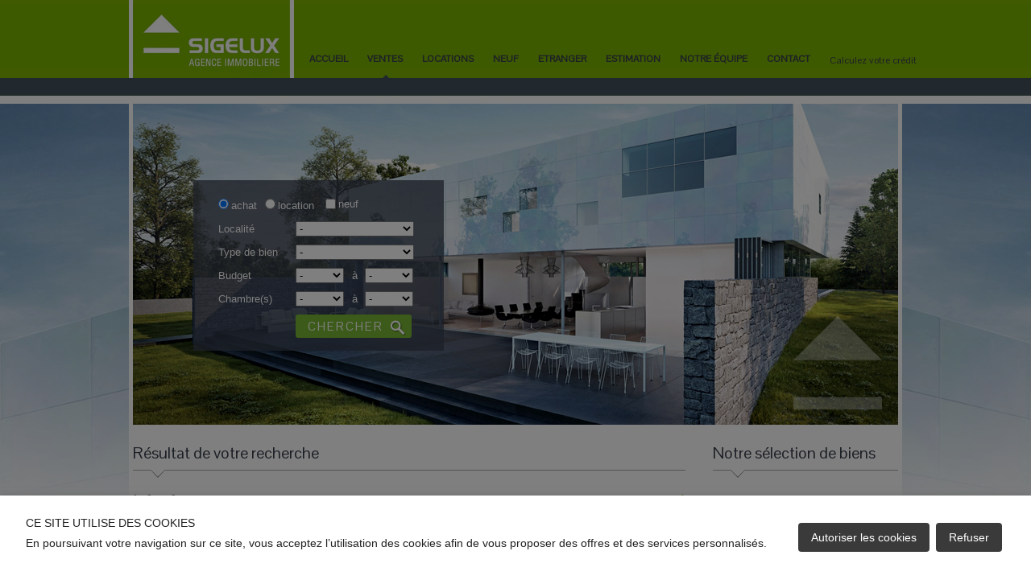

--- FILE ---
content_type: text/html; charset=UTF-8
request_url: https://www.sigelux.lu/vente/sort/sf/currentPage/2
body_size: 33037
content:
<!DOCTYPE html>
<!-- paulirish.com/2008/conditional-stylesheets-vs-css-hacks-answer-neither/ -->
<!--[if lt IE 7 ]> <html class="ie6" lang="fr"> <![endif]-->
<!--[if IE 7 ]>    <html class="ie7" lang="fr"> <![endif]-->
<!--[if IE 8 ]>    <html class="ie8" lang="fr"> <![endif]-->
<!--[if gte IE 9]> <html class="ie9" lang="fr"> <![endif]-->
<!--[if !(IE)]><!--> <html lang="fr"> <!--<![endif]-->
<head>
<meta name="viewport" content="width=device-width, initial-scale=1">
<meta name="description" content="Sigelux S.A. votre agence immobilière au Grand-Duché de Luxembourg." >
<meta name="keywords" content="Agence, immobilier, Luxembourg, Sigelux" >
<meta charset="UTF-8">
<meta http-equiv="X-UA-Compatible" content="IE=edge,chrome=1" >
<meta http-equiv="Content-type" content="text/html;charset=UTF-8" >
<meta name="author" content="atHome Group S.A" >
<title>- Agence Immobilière Sigelux S.A. -</title>
<link rel="stylesheet" href="/share/css/style.css" />
<link rel="stylesheet" href="https://api-agency.prd.athome.lu/fonts/athome/styles.css" />
  <link rel="stylesheet" href="/share/css/style-consent.css" />
<link rel="stylesheet" href="/style.css?x=2026-01-27" />
    <link rel="stylesheet" type="text/css" href="/share/css/gallery/ugallery.css" />
<link rel="icon" type="image/ico" href="/images/favicon.ico" /> 
<link rel="shortcut icon" type="images/x-icon" href="/images/favicon.ico"/>
<style type="text/css">
 @import url(https://fonts.googleapis.com/css?family=Exo:400,700);
 @import url(https://fonts.googleapis.com/css?family=Pontano+Sans);
  @import url(https://fonts.googleapis.com/css?family=EB+Garamond);
 @import url(https://fonts.googleapis.com/css?family=Ubuntu:400,700italic,700,500,500italic);
 @import url(https://fonts.googleapis.com/css?family=ABeeZee);
  @import url(https://fonts.googleapis.com/css?family=Comfortaa);
    @import url(https://fonts.googleapis.com/css?family=Lato);

  

</style>
<script type="text/javascript" src="/share/js/modernizr.js"></script></head>
<body class=" offer search by lu"  >
	<div id="generalWrapper" class="mainWrapper">
		<div id="headerWrapper" class="mainWrapper">
			<div class="container_24">
								<div id="header" class="grid_24 clearfix">
									</div>
		 	</div>
		 </div>
		 <div id="header2Wrapper" class="mainWrapper">
			<div class="container_24">
								<div id="header2" class="grid_24 clearfix">
					<div class="grid_24 alpha push_3 omega" >
<ul id="menu" class="menu clearfix">
<li id="tab_home" class="tab grid_ alpha" >
<a title="Accueil" target="" rel="" class="home" href="/">
<span class="left"></span><span>Accueil</span><span class="right"></span>
</a>
</li>
<li id="tab_vente" class="tab grid_ " >
<a title="Nos biens en vente" target="" rel="" class="" href="/vente">
<span class="left"></span><span>Ventes</span><span class="right"></span>
</a>
</li>
<li id="tab_location" class="tab grid_ " >
<a title="Nos biens en location" target="" rel="" class="" href="/locations">
<span class="left"></span><span>Locations</span><span class="right"></span>
</a>
</li>
<li id="tab_build" class="tab grid_ " >
<a title="Nos biens neufs" target="" rel="" class="" href="/neuf">
<span class="left"></span><span>Neuf</span><span class="right"></span>
</a>
</li>
<li id="tab_foreign" class="tab grid_ " >
<a title="Biens à l'étranger" target="" rel="" class="" href="/etranger">
<span class="left"></span><span>Etranger</span><span class="right"></span>
</a>
</li>
<li id="tab_estimation" class="tab grid_ " >
<a title="Estimation" target="" rel="" class="" href="/estimation">
<span class="left"></span><span>Estimation</span><span class="right"></span>
</a>
</li>
<li id="tab_equipe" class="tab grid_ " >
<a title="Notre équipe" target="" rel="" class="" href="/notre-equipe">
<span class="left"></span><span>Notre équipe</span><span class="right"></span>
</a>
</li>
<li id="tab_contact" class="tab grid_ omega" >
<a title="Contactez-nous" target="" rel="" class="" href="/contactez-nous">
<span class="left"></span><span>Contact</span><span class="right"></span>
</a>
</li>
<li id="tab_credit" class="tab grid_0 " >
<a title="Calculez votre crédit" target="" rel="" class="" href="/calcul-de-credit">
<span class="left"></span><span>Calculez votre crédit</span><span class="right"></span>
</a>
</li>
</ul>

</div><div class="grid_10 omega" >
<div id="form_header" class="form_search clearfix form_search_narrow">
<form id="frm_search" enctype="application/x-www-form-urlencoded" action="/offer/query" method="post"><dl class="zend_form">
<dt id="formelement-label">&#160;</dt><dd id="formelement-element"><fieldset id="fieldset-formelement"><dl>
<dt id="transaction-label"><label class="optional">Transaction</label></dt>
<dd id="transaction-element">
<label><input type="radio" name="transaction" id="transaction-by" value="by" checked="checked" data-mini="false" checkedValue="by">achat</label><label><input type="radio" name="transaction" id="transaction-rt" value="rt" data-mini="false" checkedValue="by">location</label></dd>
<dd id="build-element">
<input type="hidden" name="build" value=""><input type="checkbox" name="build" id="build" value="1" class=""></dd>
<dt id="build-label"><label for="build" class="optional">neuf</label></dt></dl></fieldset></dd>
<dt id="city-label"><label for="city" class="optional">Localité</label></dt>
<dd id="city-element">
<select name="city" id="city">
    <option value="">-</option>
    <optgroup id="city-optgroup-Luxembourg" label="Luxembourg">
    <option value="Luxembourg-Eich"> - Eich</option>
    <option value="Luxembourg-Gare"> - Gare</option>
    <option value="bridel">Bridel</option>
    <option value="canach">Canach</option>
    <option value="erpeldange-sur-sûre">Erpeldange-sur-sûre</option>
    <option value="esch-sur-alzette">Esch-sur-alzette</option>
    <option value="luxembourg">Luxembourg</option>
    <option value="schifflange">Schifflange</option>
    </optgroup>
</select></dd>
<dt id="property_type-label"><label for="property_type" class="optional">Type de bien</label></dt>
<dd id="property_type-element">
<select name="property_type" id="property_type">
    <option value="">-</option>
    <option value="45">Terrain constructible</option>
    <option value="47">Garage ouvert</option>
    <option value="f">Appartement</option>
    <option value="e">Bureau</option>
    <option value="o">Garage - parking</option>
    <option value="g">Terrain</option>
</select></dd>
<dt id="min_price-label"><label for="min_price" class="optional">Budget</label></dt>
<dd id="min_price-element">
<select name="min_price" id="min_price">
    <option value="">-</option>
    <option value="100000">100 000</option>
    <option value="150000">150 000</option>
    <option value="200000">200 000</option>
    <option value="250000">250 000</option>
    <option value="300000">300 000</option>
    <option value="350000">350 000</option>
    <option value="400000">400 000</option>
    <option value="450000">450 000</option>
    <option value="500000">500 000</option>
    <option value="550000">550 000</option>
    <option value="600000">600 000</option>
    <option value="650000">650 000</option>
    <option value="700000">700 000</option>
    <option value="800000">800 000</option>
    <option value="900000">900 000</option>
    <option value="1000000">1 000 000</option>
    <option value="1500000">1 500 000</option>
    <option value="2000000">2 000 000</option>
    <option value="3000000">3 000 000</option>
    <option value="4000000">4 000 000</option>
    <option value="5000000">5 000 000</option>
</select></dd>
<dt id="max_price-label"><label for="max_price" class="optional">à</label></dt>
<dd id="max_price-element">
<select name="max_price" id="max_price">
    <option value="">-</option>
    <option value="100000">100 000</option>
    <option value="150000">150 000</option>
    <option value="200000">200 000</option>
    <option value="250000">250 000</option>
    <option value="300000">300 000</option>
    <option value="350000">350 000</option>
    <option value="400000">400 000</option>
    <option value="450000">450 000</option>
    <option value="500000">500 000</option>
    <option value="550000">550 000</option>
    <option value="600000">600 000</option>
    <option value="650000">650 000</option>
    <option value="700000">700 000</option>
    <option value="800000">800 000</option>
    <option value="900000">900 000</option>
    <option value="1000000">1 000 000</option>
    <option value="1500000">1 500 000</option>
    <option value="2000000">2 000 000</option>
    <option value="3000000">3 000 000</option>
    <option value="4000000">4 000 000</option>
    <option value="5000000">5 000 000</option>
</select></dd>
<dt id="min_bedroom-label"><label for="min_bedroom" class="optional">Chambre(s)</label></dt>
<dd id="min_bedroom-element">
<select name="min_bedroom" id="min_bedroom">
    <option value="">-</option>
    <option value="1">1</option>
    <option value="2">2</option>
    <option value="3">3</option>
    <option value="4">4</option>
    <option value="5">5</option>
    <option value="6">6</option>
</select></dd>
<dt id="max_bedroom-label"><label for="max_bedroom" class="optional">à</label></dt>
<dd id="max_bedroom-element">
<select name="max_bedroom" id="max_bedroom">
    <option value="">-</option>
    <option value="1">1</option>
    <option value="2">2</option>
    <option value="3">3</option>
    <option value="4">4</option>
    <option value="5">5</option>
    <option value="6">6</option>
</select></dd>
<dt id="min_surface-label"><label for="min_surface" class="optional">Surface (m²)</label></dt>
<dd id="min_surface-element">
<select name="min_surface" id="min_surface">
    <option value="">-</option>
    <option value="15">15</option>
    <option value="25">25</option>
    <option value="50">50</option>
    <option value="100">100</option>
    <option value="150">150</option>
    <option value="250">250</option>
</select></dd>
<dt id="max_surface-label"><label for="max_surface" class="optional">à</label></dt>
<dd id="max_surface-element">
<select name="max_surface" id="max_surface">
    <option value="">-</option>
    <option value="15">15</option>
    <option value="25">25</option>
    <option value="50">50</option>
    <option value="100">100</option>
    <option value="150">150</option>
    <option value="250">250</option>
</select></dd>
<dt id="submit-label">&#160;</dt><dd id="submit-element">
<input type="submit" name="submit" id="submit" value="Chercher"></dd></dl></form></div>

</div><div class="grid_16 alpha" >
<div id="img-header" class="illustration " >
		<img  src="/images/img.png" width="100%" />
</div>

</div>				</div>
		 	</div>
		 </div>
		 <div id="centerWrapper" class="mainWrapper">
	 		<div class="container_24">
				<div id="center" class="grid_24 clearfix">
					<div class="grid_18 alpha" >
<div class="properties_result_content clearfix">
    <h2 class="title">Résultat de votre recherche</h2>
	<div class="navigation_bar clearfix">
		<div class="resume clearfix">
			1 - 0 sur 9 annonces		</div>
		<ul class="pagination clearfix" ><li><span class="current_page gradient">1</span></li></ul>		<ul class="filters clearfix">
			<li><a class="current_filter asc" href="/vente/sort/sf/order/desc/currentPage/2">Surface</a></li><li>|</li><li><a href="/vente/sort/id/currentPage/2">Date</a></li><li>|</li><li><a href="/vente/sort/br/currentPage/2">Chambre</a></li><li>|</li><li><a href="/vente/sort/p/currentPage/2">Prix</a></li><li>|</li><li><a href="/vente/sort/ct/currentPage/2">Localité</a></li><li>|</li><li><a href="/vente/sort/ig/currentPage/2">Type</a></li>		</ul>
	</div>
	<div class="clearfix">
			<div class="no_result">Actuellement, aucune annonce ne correspond à vos critères de recherche.</div>
				</div>
	<div class="navigation_bar clearfix">
		<div class="resume">
			1 - 0 sur 9 annonces		</div>
		<ul class="listing_views"><li class="selected"><span class="list"></span></li></ul><ul class="pagination clearfix" ><li><span class="current_page gradient">1</span></li></ul>	</div>
</div>
</div><div class="grid_6 omega" >
<div id="grid1" class="property_array clearfix ">
<h2>Notre sélection de biens</h2>
<div class="grid_6  alpha omega" >
<div id="grid1_0" class="html  " >
&nbsp
</div>
</div><div class="grid_6  alpha omega" >
<div id="grid1_1" class="html  " >
&nbsp
</div>
</div><div class="grid_6  alpha omega" >
<div id="grid1_2" class="html  " >
&nbsp
</div>
</div><div class="grid_6  alpha omega" >
<div id="grid1_3" class="html  " >
&nbsp
</div>
</div></div>

</div><div class="grid_6 omega" >
<div id="text_phone" class="html  " >
﻿<h2>Contactez-nous</h2>
<p>+352 621 265 450<br />467131</p>
</div>
</div>				</div>
				<!-- end .grid_24 center -->
			</div>
		</div>
		<div id="footerWrapper" class="mainWrapper">
			<div class="container_24">
				<div id="footer" class="grid_24 clearfix">
			  		<div class="grid_24 alpha omega" >
<div id="text_gdpr" class="html  clearfix" >
<label for="modal-gdpr-trigger" class="btn-modal-gdpr-trigger">
    <span class="tooltip-toggle" aria-label="Politique de confidentialité" tabindex="0">
        <img src="/share/img/icons/icon-gdpr.png"/>
    </span>
</label>

<div class="modal-gdpr">
    <input id="modal-gdpr-trigger" class="checkbox" type="checkbox"/>
    <div class="modal-gdpr-overlay">
        <label for="modal-gdpr-trigger" class="o-close"></label>
        <div class="modal-gdpr-wrap">
            <label for="modal-gdpr-trigger" class="close"><img src="/share/img/icons/close-modal-trigger.png"/></label>
            <h2>Politique de confidentialité</h2>
            <p>La présente politique de confidentialité définit et vous informe de la manière dont Sigelux S.A. utilise et protège les informations que vous nous transmettez, le cas échéant, lorsque vous utilisez le présent site accessible à partir de l'URL suivante : undefined (ci-après le « Site »).
    En utilisant notre site, vous acceptez notre Politique de confidentialité et les Conditions d'utilisation énoncées ci-dessous.
    La Politique de confidentialité se rapporte à la collecte et à l'utilisation des renseignements personnels que vous nous fournissez par l'utilisation de notre site web.
    Nous nous réservons le droit, à notre discrétion, de modifier ou de retirer des parties de cette Politique de Confidentialité à tout moment.
    Cette Politique de Confidentialité s'ajoute à toutes les autres modalités et conditions applicables à notre site.
    L'utilisation de sites tiers (qui peuvent être liés à notre site web) s'effectue sous votre responsabilité. Nous vous invitons dans ce cas à consulter la politique de confidentialité et de vie privée de ces sites tiers.
    Vos données personnelles 
    Vous nous communiquez un certain nombre de données personnelles relatives à votre identité (nom, prénom) ainsi que vos informations de contact (adresse e-mail et numéro de téléphone). Il en va de même lorsque vous soumettez des demandes ou communiquez avec nous.
    
    Les données personnelles que nous sommes ainsi susceptibles de collecter et traiter sont les suivantes :
    -	Votre nom, votre prénom, votre adresse e-mail, votre numéro de téléphone, votre adresse postale
    -	Vos identifiants électroniques, tels que votre adresse IP
    -	Vos préférences en termes de recherches immobilières
    Responsabilité du traitement de vos données personnelles
    
    Sigelux S.A. (ci-après 'nous', 'nos'), vous informe que, pour les finalités énoncées ci-dessous et afin de pouvoir assurer ses services, ainsi que transmettre des informations et demandes de contact relatives à des annonces immobilières spécifiques à travers son site (ci-après dénommé conjointement 'services') et pour l'exploitation dudit site web, effectue le traitement des données à caractère personnel, fournies par vos soins ou autrement acquises pendant l'exécution des services et / ou pendant votre navigation sur ce site web, en qualité de responsable de ce traitement.
    Durée de la conservation des données
    Vos données personnelles seront conservées par nos soins pendant une durée de 36 mois à compter de la fin de la dernière relation commerciale avec notre agence. Ou pour la durée légale énoncée dans un éventuel contrat ayant pu être établi avec vous.
    Modalités du traitement de vos données personnelles.
    Le traitement de ces données s'effectue dans le cadre de procédures et mesures appropriées afin de protéger la sécurité en termes d'intégrité, de confidentialité et d'accessibilité des données de l'utilisateur, conformément à la législation applicable. Ce traitement de données a pour objectif leur utilisation, y compris leur collecte, enregistrement, organisation, conservation mise à jour, sélection, extraction, comparaison, interconnexion, blocage, communication, suppression, combinaison de deux ou plusieurs activités ci-dessus, et a également pour but de réaliser du profilage sur la base des préférences exprimées au cours de la navigation sur le site, dans les limites nécessaires à la poursuite des finalités pour lesquelles les données ont été collectées.
    Finalités du traitement.
    Le traitement de vos données à caractère personnel est réalisé dans le cadre de finalités définies préalablement à son application par nos soins, à savoir :
    1.	Le traitement est nécessaire aux fins de vous fournir les informations ou les services que vous avez demandé (notamment : une demande d'information au sujet d'une annonce immobilière, une demande de contact afin d'établir un lien commercial), mais également de recueillir des informations nous permettant d'améliorer notre site, nos produits et services (notamment par le biais de cookies). La nature des services prestés exige une communication à notre société et le traitement automatisé des données et informations concernant l'emplacement, la typologie et les caractéristiques des propriétés recherchées. Ces données et informations, ainsi que leur traitement, sont indispensables afin de satisfaire et répondre à vos demandes.
    2.	Remplir toute obligation connexe en vertu des règlements applicables.
    3.	Si nécessaire, exercer et/ou défendre un droit auprès de l'autorité compétente.
    
    Base légale du traitement
    
    La base légale du traitement de vos données personnelles visé au point 1 des finalités ci-dessus est la nécessité pour notre société d'assurer l'exécution du contrat auquel vous êtes partie dans le cadre de la demande de service.
    Le traitement de vos données personnelles visé au point 2 des finalités ci-dessus est fondé sur la nécessité de remplir toute obligation en vertu de la loi applicable liée à la prestation des services. 
    Le traitement de vos données personnelles visé au point 3 des finalités ci-dessus est fondé sur l'intérêt légitime de notre société, l'exercice et/ou la défense, le cas échéant, de vos droits auprès des autorités compétentes.
    Nature de la divulgation des données et conséquences de la non-divulgation
    La divulgation de vos données personnelles et, comme indiqué, de votre profilage constitue une condition nécessaire pour le traitement effectué aux finalités ci-dessus.
    Par conséquent, en cas de non-divulgation de vos données personnelles et/ou de votre opposition à celle-ci, notre société ne sera pas en mesure d'assurer les services, ni remplir toute obligation associée en vertu de la loi applicable.
    Sujets auxquels vos données peuvent être communiquées ou pouvant en prendre connaissance
    Le traitement de vos données sera effectué par des personnes désignées par notre société et qui occupent des fonctions liées à ce traitement telles que les employés du service clients, les agents immobiliers ou le personnel en charge de la maintenance des systèmes informatiques.
    Pour toutes les finalités ci-dessus, les données peuvent être communiquées au Luxembourg ou à l'étranger, à des tiers tels que des consultants fiscaux et juridiques de notre société en relation avec ses obligations, aux entreprises et aux consultants techniques chargés de la gestion et de la maintenance de nos systèmes d'information, logiciels et bases de données, aux sociétés de services financiers, d'administration, d'archivage, d'audit et de certification budgétaire, en tout cas en étroite relation et dans les limites de l'accomplissement de leurs tâches respectives et de leurs activités.
    
    Sécurité
    Nous mettons tout moyen en oeuvre pour assurer la sécurité, l'intégrité et la confidentialité des données et informations personnelles transmises sur/via notre site et éviter leur accessibilité à des tiers non autorisés. Pour ce faire, nous passons notamment en revue et nous mettons à jour nos mesures de sécurité en fonction des technologies actuelles. Malheureusement, aucune donnée transmise sur Internet ne peut être garantie comme totalement sécurisée.
    En outre, nos employés et les entrepreneurs qui fournissent des services liés à nos systèmes d'information sont tenus de respecter la confidentialité des renseignements personnels détenus par nos soins. Cependant, nous ne pouvons être tenus responsables des événements résultant de l'accès non autorisé à vos informations personnelles.
    Cookies
    Les cookies sont de petits fichiers de données qui peuvent être envoyés depuis un site web vers le terminal de l'utilisateur (généralement vers le navigateur), où ils sont stockés avant d'être retransmis sur le site lors de la prochaine visite. Un cookie ne peut récupérer aucune autre donnée du disque dur de votre terminal, ni transmettre de virus informatiques ou acquérir des adresses e-mail. Les cookies peuvent être utilisés à la fois par le propriétaire du site et des tiers et peuvent être facilement désactivés par vos soins.
    Sigelux S.A., afin de fournir ses services, a besoin d'utiliser des cookies, y compris des cookies tiers, à travers notre site. Si vous décidez de désactiver l'utilisation de cookies, nous vous avertissons que, pour des raisons purement techniques, nous pourrions être incapable de fournir certains services ou de les assurer de la manière dont vous l'attendiez.
    Pour plus d'informations sur les cookies utilisés par notre site web et la procédure pour les activer / désactiver, même individuellement, nous vous invitons à lire les informations ci-dessous.
    Cookies utilisés sur ce site :
    Cookies nécessaires
    JSESSIONID	Utilisé dans le cadre d'application web J2EE et utilisé pour le suivi des sessions. 
    AWSELB 	Token utilisé pour identifier votre session persistante sur le load balancing d'Elastic Search 
    PHPSESSID	Token utilisé pour identifier votre session unique sur le site, ainsi que pour maintenir l'intégrité de vitre session lors des transactions. 
    
    Comment contrôler ou supprimer les cookies :
    La plupart des navigateurs internet sont initialement configurés pour accepter automatiquement les cookies. Vous pouvez modifier les paramètres pour bloquer les cookies ou pour vous alerter lorsque des cookies ont  été envoyés sur votre équipement. Il y a plusieurs façons de gérer les cookies. Merci de vous référer aux instructions de votre navigateur ou de l'écran d'aide pour en savoir plus sur la façon d'ajuster ou de modifier les paramètres de votre navigateur.
    
    Vous pouvez également paramétrer vos cookies directement dans les réglages de votre ordinateur :
    -	Google Chrome : https://support.google.com/chrome/answer/95647?hl=fr
    -	Internet Explorer : http://windows.microsoft.com/fr-fr/internet-explorer/delete-manage-cookies#ie=ie-11
    -	Mozilla Firefox : http://support.mozilla.org/fr/kb/activer-desactiver-cookies
    -	Safari : http://www.apple.com/fr/privacy/use-of-cookies
    Si vous désactivez les cookies que nous utilisons, cela peut avoir des incidences lors de votre expérience sur le site. Si vous utilisez différents équipements pour accéder à notre site, vous devrez vous assurer que chaque navigateur de chaque équipement est réglé selon vos préférences en matière de cookies.
    Vos droits et contacts
    En tant qu'intéressé par le traitement de vos données personnelles, traitées par le biais de ce site web par Sigelux S.A., vous êtes en mesure d'exercer, à tout moment, les droits suivants :
    
    1.	Le droit d'obtenir la confirmation de l'existence ou non de données personnelles vous concernant et, dans ce cas, d'en obtenir l'accès et leur copie. Sauf disposition contraire à la loi applicable, Sigelux S.A. peut vous refuser la possibilité d'obtenir une telle copie au cas où cela pourrait affecter les droits et libertés d'autrui ;
    2.	Le droit d'obtenir des informations concernant :
    a.	L'origine de vos données personnelles ;
    b.	Le but et les modalités du traitement de vos données personnelles ;
    c.	La logique appliquée dans le cas d'un traitement effectué à l'aide d'instruments électroniques ;
    d.	Les détails d'identification du propriétaire et, s'il est nommé, des gérants et du représentant de la protection de la vie privée ;
    e.	Les personnes ou catégories de personnes auxquelles des données à caractère personnel peuvent être communiquées ;
    3.	Le droit d'obtenir :
    a.	La mise à jour, la rectification, l'intégration de vos données personnelles ;
    b.	La suppression, l'anonymisation ou le blocage des données traitées en violation de la loi, y compris celles qui ne sont pas nécessaires à la préservation par rapport aux finalités pour lesquelles les données ont été collectées ou traitées ultérieurement, dans les cas envisagés par la loi applicable ;
    c.	La limitation du traitement de vos données personnelles dans les cas prévus par la loi ;
    4.	Le droit de s'opposer, en tout ou en partie :
    a.	Pour des raisons légitimes de traitement de données personnelles vous concernant, bien qu'elles soient pertinentes pour l'objet de la collecte ;
    b.	Au traitement des données à caractère personnel qui vous concernent aux fins de l'envoi de matériel publicitaire ou de ventes directes ou pour l'accomplissement d'études de marché ou de communication commerciale ;
    5.	Le droit de :
    a.	Révoquer votre consentement à tout moment, s'il constitue la base juridique du traitement, sans préjudice de la légalité du traitement fondé sur le consentement avant révocation ;
    b.	Proposer une plainte à l'autorité de surveillance ;
    c.	Dans les cas prévus par la loi applicable, recevoir vos données dans un format structuré, d'usage courant et lisible par des dispositifs automatisés ;
    6.	Le droit d'obtenir l'attestation que chacun des destinataires à qui les données personnelles ont été transmises a été notifié de toutes corrections, annulations ou limitations du traitement, à l'exception du cas où cet accomplissement est révélé ou implique un recours à des moyens manifestement disproportionnés par rapport au droit protégé. Dans tous les cas, à votre demande expresse, vous serez également en mesure d'obtenir les détails de ces destinataires.
    
    Pour toute demande de contact ou pour l'exercice de vos droits, exclusivement relatifs à la protection des données, vous pouvez contacter nos services par email : info@sigelux.lu</p>
        </div>
    </div>
</div>
</div>
</div><div class="grid_24 alpha omega" >
<div id="text_footer" class="html  clearfix" >
<div class="white clearfix">
	<div class="left">
		<h3>Horaires d'ouverture de l'agence :</h3>
		Rendez-vous sur demande.<br />
		<br />
	</div>

	<div class="links">
		<a href="/">Accueil</a>&nbsp;&nbsp;|&nbsp;&nbsp;
		<a href="/ventes">Ventes</a>&nbsp;&nbsp;|&nbsp;&nbsp;
		<a href="/locations">Locations</a>&nbsp;&nbsp;|&nbsp;&nbsp;
		<a href="/neuf">Neuf</a>&nbsp;&nbsp;|&nbsp;&nbsp;
		<a href="/etranger">Etranger</a>&nbsp;&nbsp;|&nbsp;&nbsp;
		<a href="/estimation">Estimation</a>&nbsp;&nbsp;|&nbsp;&nbsp;
		<a href="/contactez-nous">Contact</a>&nbsp;&nbsp;|&nbsp;&nbsp;
		<a href="/calcul-de-credit">Calculez votre crédit</a><br />
		<a href="https://i1.static.athome.eu/honorary/7/honoraire.pdf?v=2/" target="_blank">Barème d'honoraire</a>
	</div>
</div>	

<div class="right copyright">
	&copy; Sigelux S.A. | Tous droits réservés | atHome.lu - N°1 de l'immobilier au Luxembourg<br><br>
</div>
</div>
</div>				</div>
		  	</div>
			<!-- end .grid_24 footer -->
		</div>

        <div id="cookie-consent-overlay" class="cookie-consent-overlay"></div>
        <div id="consentWrapper" class="mainWrapper cookie-consent-banner">
            <div class="cookie-consent-banner__inner">
                <div class="cookie-consent-banner__wrapper">
                    <p class="cookie-consent-banner__header">CE SITE UTILISE DES COOKIES</p>
                    <p class="cookie-consent-banner__description">En poursuivant votre navigation sur ce site, vous acceptez l’utilisation des cookies afin de vous proposer des offres et des services personnalisés.</p>
                </div>

                <div class="cookie-consent-banner__actions">
                    <a href="#" id="cookie-consent-approve" class="cookie-consent-banner__cta">
                        Autoriser les cookies
                    </a>
                    <a href="#" id="cookie-consent-deny" class="cookie-consent-banner__cta cookie-consent-banner__cta--secondary">
                        Refuser
                    </a>
                </div>
            </div>
        </div>
	</div>

<script type="text/javascript" src="https://ajax.googleapis.com/ajax/libs/jquery/1.7/jquery.min.js"></script>
<script type="text/javascript" src="https://ajax.googleapis.com/ajax/libs/jqueryui/1.8.16/jquery-ui.min.js"></script>
<script type="text/javascript" src="/share/js/form-updater.js"></script>
<script type="text/javascript" src="/share/js/reference-search.js"></script>

<script type="text/javascript">
//<!--
$(document).ready(function() {
    location_rent = [['', '-'], ['Luxembourg', [['Luxembourg-Centre-ville', ' - Centre-ville'], ['Luxembourg-Gare', ' - Gare'], ['Luxembourg-Hollerich', ' - Hollerich'], ['Luxembourg-Limpertsberg', ' - Limpertsberg'], ['bridel', 'Bridel'], ['contern', 'Contern'], ['leudelange', 'Leudelange'], ['luxembourg', 'Luxembourg'], ['roeser', 'Roeser'], ['steinsel', 'Steinsel']]]]
location_buy = [['', '-'], ['Luxembourg', [['Luxembourg-Eich', ' - Eich'], ['Luxembourg-Gare', ' - Gare'], ['bridel', 'Bridel'], ['canach', 'Canach'], ['erpeldange-sur-sûre', 'Erpeldange-sur-sûre'], ['esch-sur-alzette', 'Esch-sur-alzette'], ['luxembourg', 'Luxembourg'], ['schifflange', 'Schifflange']]]]
immotype_rent = [['', '-'], [13, 'Maison mitoyenne'], [48, 'Garage fermé'], ['f', 'Appartement'], ['e', 'Bureau'], ['o', 'Garage - parking'], ['h', 'Maison']]
immotype_buy = [['', '-'], [45, 'Terrain constructible'], [47, 'Garage ouvert'], ['f', 'Appartement'], ['e', 'Bureau'], ['o', 'Garage - parking'], ['g', 'Terrain']]
price_rent_min = [['', '-'], [0, 400], [1, 600], [2, 800], [3, 1000], [4, 1300], [5, 1600], [6, 2000], [7, 5000], [8, 10000]]
price_rent_max = [['', '-'], [0, 400], [1, 600], [2, 800], [3, 1000], [4, 1300], [5, 1600], [6, 2000], [7, 5000], [8, 10000]]
price_buy_min = [['', '-'], [0, 100000], [1, 150000], [2, 200000], [3, 250000], [4, 300000], [5, 350000], [6, 400000], [7, 450000], [8, 500000], [9, 550000], [10, 600000], [11, 650000], [12, 700000], [13, 800000], [14, 900000], [15, 1000000], [16, 1500000], [17, 2000000], [18, 3000000], [19, 4000000], [20, 5000000]]
price_buy_max = [['', '-'], [0, 100000], [1, 150000], [2, 200000], [3, 250000], [4, 300000], [5, 350000], [6, 400000], [7, 450000], [8, 500000], [9, 550000], [10, 600000], [11, 650000], [12, 700000], [13, 800000], [14, 900000], [15, 1000000], [16, 1500000], [17, 2000000], [18, 3000000], [19, 4000000], [20, 5000000]]
group_buy = []
group_rent = []
group_new = []

    $('#transaction-by').attr('onclick','updateSelectElement([\'city\',\'property_group\',\'property_type\',\'min_price\',\'max_price\'],[location_buy,group_buy,immotype_buy,price_buy_min,price_buy_max])');
    $('#transaction-rt').attr('onclick','updateSelectElement([\'city\',\'property_group\',\'property_type\',\'min_price\',\'max_price\'],[location_rent,group_rent,immotype_rent,price_rent_min,price_rent_max])');
    $('#build').attr('isChecked', 'updateSelectElement([\'property_group\'], [group_new])')
});
//-->

</script><script type="text/javascript" src="/share/js/script.js"></script>
<script type="text/javascript" src="/share/js/consent.js"></script><!-- Scripts from config.xml -->

</body>
</html>


--- FILE ---
content_type: text/css
request_url: https://www.sigelux.lu/style.css?x=2026-01-27
body_size: 20019
content:
/* The Magnificent Clearfix: Updated to prevent margin-collapsing on child elements.
   j.mp/bestclearfix */
.clearfix:before, .clearfix:after { content: "\0020"; display: block; height: 0; overflow: hidden; }
.clearfix:after { clear: both; }
/* Fix clearfix: blueprintcss.lighthouseapp.com/projects/15318/tickets/5-extra-margin-padding-bottom-of-page */
.clearfix { zoom: 1; }

body {
  	background:url(/images/bg-body-top.png),url(/images/bg-body-top2.png);
  	background-position: top center, top left;
  	background-repeat: no-repeat, repeat-x;
	background-color:#FFFFFF;
  	color: #222;
  	font-size: 12px;
  	height: auto;
  	padding:0px !important;
	margin:0px !important;
}

body #generalWrapper{
	background: url(/images/bg-body-bottom.png) bottom left repeat-x;
}

body.index.index #generalWrapper{
	background: url(/images/bg-body-bottom-home.png) bottom left repeat-x;
}

a {
  color: #222;
  text-decoration: none;
}

a:hover {
  text-decoration: underline;
}

h1 {

}
body.index h2 {
	border-bottom: none;
	margin: 26px 0 0 0;
}

body.index h2:before {
	background: none;
}

h2 {
	font-family: 'Pontano Sans', sans-serif;
	font-weight: 400;
	font-size:20px;
	color: #39404D;
	border-bottom:1px solid #aaaaaa;
	margin: 20px 0 26px 0;
	padding-bottom:6px;
	position:relative;
}

h2:before {
    content:'';
    width:18px;
    height:10px;
    background:url(/images/arrow_down_subtitle.gif);
    bottom:-10px;
    left:22px;
    position:absolute;
}


p {
 
  overflow: hidden;
  padding: 0;
}


#generalWrapper{
	width:100%;
	margin: 0px auto;
}

#header2 {
    background: #000000 url("/images/img01b.jpg") repeat scroll right top;
    height: 399px;
    margin-top: 129px;
}

#formelement-label {
	display: none;
}


/* EQUIPE */

.mt40 {
    margin-top: 40px;
}
.mt20 {
    margin-top: 0px;
}
.mt30 {
    margin-top: 30px !important;
}
.col-100 {
    clear: both;
    float: left;
    margin: -1px;
    padding: 0 15px;
    width: 100%;
}
.col-16 {
    float: left;
    min-height: 250px;
    padding: 5px 9px 12px 32px;
    width: 196px;
}
.col-50 {
    float: left;
    margin: 0px;
    padding: 15px;
    width: 46%;
}
.col-25 {
    float: left;
    margin: -1px;
    padding: 15px;
    width: 25%;
}
.col-20 {
    float: left;
    margin: -1px;
    padding: 15px;
    width: 20%;
}

body.equipe #text_equipe h2 {
    margin-bottom: 5px;
    margin-top: 0;
}

body.equipe #text_equipe h3 {
    font-size: 16px;
    text-align: center;
    color: #43525B;
}
body.equipe #text_equipe h4 {
    color: #43525b;
    font-size: 12px;
    font-weight: normal;
    line-height: 16px;
    margin-top: 23px;
    text-align: left;
}

body.equipe #text_equipe img {
	width: 100%;	
}

body.equipe #text_equipe h2.h2-equipe {
	margin-bottom: 30px;
}

/******************************************/
/************** Widget MENU ***************/
/******************************************/

.menu{
     margin: 0 0 20px 87px;
     position: absolute;
     top: -59px;
}
.menu li{
	padding:0px;
	margin:0px;
	float:left;
	list-style:none;
}

.menu a {
    box-sizing: border-box;
    color: #39404d;
    display: block;
    height: 50px;
    margin-top: -13px;
    padding: 7px 12px 0;
    position: relative;
    text-decoration: none;
}

.menu a span {
   display: block;
    font-family: 'Pontano Sans',sans-serif;
    font-size: 12px;
    font-weight: lighter;
    margin: 0;
    padding-bottom: 16px;
    text-align: center;
    text-transform: uppercase;
    font-weight: bold;
}

.menu li#tab_credit{
	float:right;
	margin-right:10px;
}

.menu li#tab_credit a {
    border: medium none;
    padding-top: 10px;
}

.menu li#tab_credit span{
  color: #39404d;
  font-size: 12px;
  line-height: 16px;
  padding: 0 32px 0 0;
  text-align: right;
  /* width: 111px; */
  font-weight: lighter;
  text-transform: none;
}

body.index.index #tab_home a:after,
body.by #tab_vente a:after,
body.rt #tab_location a:after,
body.apropos #tab_apropos a:after,
body.build #tab_build a:after,
body.etranger #tab_foreign a:after,
body.contact.simple #tab_contact a:after,
body.contact.offer #tab_estimation a:after,
.menu a:hover:after{
	content:'';
	position:absolute;
	bottom: 10px;
	left:45%;
	width: 0;
	height: 0;
	border-left: 4px solid transparent;
	border-right: 4px solid transparent;
	border-bottom: 4px solid #43525C;
}

.menu .subMenu a {
	width:100%;
}
.menu .subMenu a span{
	display:block;
	height:25px;
	text-align:left;
	float:left;
	width:85%;
	font-size:11px;
	text-transform:none;
	border-top: 1px dotted #FFFFFF !important;
	background:#777777;
}

.menu a span.left {
	display:none;
}

.menu a span.right{
	display:none;
}

.menu .subMenu a span.left{
	width:15%;
}

.menu .subMenu a span.right{
	float:right;
	clear:right;
	width:0%;
	background:none;
	border:none;
}

.subMenu{
	margin-bottom:0px;
	display:none;
	width:100%;
	
}



#picture_sub_menu{
	width: 138px;
	margin:15px 0px 0px 15px;
}


/********** Horizontal Menu SubMenu ************/
.grid_24 .subMenu {
	position:absolute;
	top:47px;
	z-index:1001;
}


/************** Opened SubMenus  ***************/

body.tabInfo .subMenu.tabInfo{
	display:block;
}

/************** Selected Menus ***************/




/************** Hover Menus ***************/

.menu a:hover span {
	
}

.menu a:hover span.left {
	
}

.menu a:hover span.right {
	
}

/************** Selected SubMenus ***************/


/************** Hover SubMenus ***************/

.menu .subMenu a:hover span{
	
}

.menu .subMenu a:hover span.left {
	
}

.menu .subMenu a:hover span.right {
	
}

/*  text_header  */

#text_header {
	margin-top:100px;
	padding:0px;
	color:#78b533;
	text-align:right;
}

#text_header a {
	color:#78b533;
}


/*  form_title  */



#form_title div{
   
    font-family: 'Pontano Sans', sans-serif;
	font-size:15px;
	color:#78b533;
	letter-spacing:2px;
	margin:10px 0px 0px 20px;
	font-weight:bold;
}

/*  text_accueil  */

#text_accueil .title{
	font-family: 'Pontano Sans', sans-serif;
	font-weight: 400;
	font-size:20px;
	color:#78b533;
}

#text_accueil .title div{
	font-size:14px;
	color:#5e6969;
	font-weight: 700;
	text-transform:uppercase;
}

#text_accueil p{
	margin-top:6px;
	text-align:justify;
	line-height:16px;
}

/* menu langue */


#menu_lang{
	width:auto;
	float:right;
	color:#ffffff;
	font-weight:500;
}

html[lang=fr] #menu_lang .fr,
html[lang=en] #menu_lang .en,
html[lang=de] #menu_lang .de{

	color:#c78dde;

}




/* Header Search Form */

.text_page_contenu {
	margin: 20px 0px 0px 0px;
}

/* Search Forms */

.form_search form {
	margin:0px 5px 0px 20px;
}

.form_search input[type=text],
.form_search select,
.form_search input[type=submit]{

}

.form_search input[type=submit]{
	color:#FFFFFF;
	
	font-size:15px;
	text-transform:uppercase;
	float:right;
	padding:5px 35px 5px 15px;
	font-family: 'Pontano Sans', sans-serif;
	letter-spacing:2px;
	border-radius:3px;
	border:none;
	background: #78b533 url("/images/icon_search_button.png") no-repeat scroll 117px 7px;
	text-transform: uppercase;
    
    position:relative;
}





#form_header {
    
}

#form_header label {
    font-size:13px;
    font-weight:normal;
    color:#FFFFFF;    
}

#form_header dl.zend_form dt {
    width: 35%;
	margin-left:0px;
}

#form_header input[type=submit]{
	margin-top:0px;
}

#max_price-label, 
#max_bedroom-label, 
#max_surface-label {
	width: 26px !important;
}



#form_header #min_surface-label,
#form_header #min_surface-element,
#form_header #max_surface-label,
#form_header #max_surface-element{
	display:none;
}



/****** Properties array ******/


.property_array a,
.property_array a:hover{
	height:280px !important;
	display:block;
	text-decoration:none;
	text-align:left;
	color:#000000;
	margin-bottom:10px;
	text-transform:uppercase;
}

.property_array a .photo {
    background: #ffffff none repeat scroll 0 0;
    border: 8px solid #ffffff;
    box-shadow: 0 0 2px #999;
    height: 164px;
    margin-bottom: 0px;
    overflow: hidden;
    position: relative;
    vertical-align: bottom;
}

.property_array a img{
	display:block;
	margin: auto;
	height:100%;
}

.property_array a .photo:after{
	content: ' ';
	width: 100%;
	height: 100%;
	position: absolute;
	top: 0px;
	left: 0px;
}

.property_array a:hover .photo:after{
	box-shadow: inset 0px 0px 6px #333;
}

.property_array a .infos{
	height:90px;
	background: #39404d url("/images/icon-moreinfo.png") no-repeat scroll 198px 60px;
	padding:6px 6px 0 8px;
	color:#FFFFFF;
	border-top:5px solid #78b533;
}



.property_array a .infos .tr_transaction,
.property_array a .infos .key-price,
.property_array a .infos .price{
	font-weight:bold;
}
.property_array a .infos .line{
	display:block;
}
.property_array a .infos .price{
	color:#78b533;
}

body.offer.search #grid1 a{
    margin-bottom:10px;
}

body.offer.search .property_array a .photo{
	height:140px;
}

body.index.index #grid1 h2{
    border-bottom: 1px dashed #FFFFFF;
    color: #000;
    margin-bottom: 10px;
    text-align: center;
    text-transform: uppercase;
    font-size: 15px;
    font-weight: 700;
    letter-spacing: 2px;
}
}

/* Text Footer */
#text_footer{   
    padding:14px 0 10px 0;
	font-size:11px;
	color:#888 !important;
	}
	
#text_footer .white{
    background: url("/images/logo_small.png") no-repeat scroll 510px 4px #FFFFFF;
    color: #222222;
    font-size: 12px;
    height: 100px;
    line-height: 21px;
    padding: 8px 0 0 20px;
}	


#text_footer .white h3{
    color:#78b533;
	font-size:12px;
	margin:0px;
	padding:0px;
}


#text_footer .white .links{
    font-size: 11px;
		line-height: 17px;
    margin-top:6px;
    color:#7e8888;
    clear: both;
}

#text_footer .links a{
	color:#7e8888;

}

#text_footer .links a:hover{
	color:#78b533;
}



#text_footer .right.copyright{
	float:right;
	text-align:right;
	font-size: 10px;
    margin-top:5px;
    color:#FFFFFF;
}

#text_footer .right a{
	color:#FFFFFF;
}


/****** Offer Search ******/

.properties_result_content {
	background:#FFFFFF;
	margin-right:24px;
	min-height:666px;
}

.properties_result_content .navigation_bar{
	margin:0px 0px 10px 0px;
}

.properties_result_content .navigation_bar .resume {
	float:left;
	color: #39404D;
}

.properties_result_content .navigation_bar .pagination {
	float:right;
}

.properties_result_content .navigation_bar ul {
	list-style:none;
	margin:0px;
	padding:0px;
}

.properties_result_content .navigation_bar li {
	float:left;
	height:30px;
	margin-left:24px;
}

.properties_result_content .navigation_bar li a {
	margin:0px 5px;
	color: #39404D;
	display:block;
	text-decoration: none;
}
.properties_result_content .navigation_bar li a:hover{
	text-decoration:underline;
	color:#78b533;
}

.properties_result_content .navigation_bar li span.current_page, .navigation_bar ul.filters a.current_filter {
	font-weight:bold;
	color:#78b533;

}

.properties_result_content .navigation_bar li a.next_page , .navigation_bar li a.previous_page {
	width:15px;
	height:15px;
}

.properties_result_content .navigation_bar li a.previous_page {
	background:#000000 url(/share/img/previous-next.png) top left no-repeat;
}

.properties_result_content .navigation_bar li a.next_page {
	background: #39404D url(/share/img/previous-next.png) -15px 0px no-repeat;
}

.properties_result_content .navigation_bar li a.previous_page:hover,
.properties_result_content .navigation_bar li a.next_page:hover{
	background-color:#78b533;
}

.properties_result_content .navigation_bar ul.filters {
	clear:both;
	margin:10px auto;
}

.properties_result_content .navigation_bar ul.filters a {
	padding:0px 0px 10px 0px;
}

.properties_result_content .navigation_bar ul.filters a.current_sorter{
	
}

.properties_result_content .navigation_bar ul.filters a.asc {
	background:#78b533 url(/share/img/asc-dsc.png) center -32px no-repeat;
}

.properties_result_content .navigation_bar ul.filters a.desc {
	background:#78b533 url(/share/img/asc-dsc.png) center 0px no-repeat;
}


.properties_result_content article {
	margin:0px 0px 32px 0px;
	position:relative;
}
 
.properties_result_content article h2 {
	background: #39404D url(/images/icon-arrow-right.png) 10px 10px no-repeat;
	font-size:16px;
	margin:0px 0px 10px 0px;
	padding:0px;
	border-bottom:2px solid #78b533;
	
}
.properties_result_content article h2 a{
	display:block;
	color:#FFFFFF;
	padding:5px 10px 5px 28px;
	
}
.properties_result_content article h2 a:hover{
	text-decoration:none;
}

.properties_result_content article h2 a .immotype{
    
    display: inline-block;
}

.properties_result_content article .photo{
	width:30%;
	height:150px;
	float:left;
	overflow:hidden;
	text-align:center;
	display:block;
}

.properties_result_content article .photo img {
	margin:0px auto;
	height:100%;
}

.properties_result_content article  .description,
.properties_result_content article  .info {
	margin:0px 0px 0px 30px;
	font-size:12px;
	width:60%;
	float:left;
}

.properties_result_content article .info .key {
	font-size:12px;
	font-weight:bold;
}

.properties_result_content article .__price .value {
	color:#78b533;
	font-weight:bold;
	font-family: 'Pontano Sans', sans-serif;
	font-weight: 700;
	font-size:18px;
}
.properties_result_content article .__price .key{
	display:none;
}

.properties_result_content article a.detail {
	background: #78b533;
	color:#FFFFFF;
	font-size:14px;
    border-radius:3px;
    border:none;
	padding:3px 15px;
	font-family: 'Pontano Sans', sans-serif;
	letter-spacing:1px;
	position:absolute;
	bottom:0px;
	right:0px;	
}

.properties_result_content .no_result{
	margin:0px 10px 20px 10px;
	font-weight:bold;
}

/*********** Offer Detail ******************/

.property_detail_content {
	background:#FFFFFF;
}

.property_detail_content .navigation_bar ul,
.property_detail_content h1,
.property_detail_content #gallery,
.property_detail_content .offer_childs,
.property_detail_content .situation_description,
.property_detail_content .description,
.property_detail_content .specifications,
.property_detail_content div.googleMap{
    margin-left:42px;
}

.property_detail_content .offer_childs h2,
.property_detail_content .situation_description h2,
.property_detail_content .description h2,
.property_detail_content .specifications h2,
.property_detail_content div.googleMap h2,
.property_detail_content .form_contact_container h2{
    margin-bottom:18px;
}

.property_detail_content .navigation_bar ul li,
.property_detail_content .navigation_bar ul{
    margin-top:0;
    margin-bottom:0;
}

.property_detail_content .form_contact_container{
    margin-left:10px;
    margin-right:40px;
}

.property_detail_content div.googleMap{
    margin-right:40px;
}



.property_detail_content h1{
	color: #394050;
	font-family: 'Pontano Sans', sans-serif;
	font-weight: 400;
	font-size:22px;
}

.property_detail_content h2{
	color:#78b533;
	font-family: 'Pontano Sans', sans-serif;
	font-weight: 700;
	font-size:20px;
	margin-top:20px;
	margin-bottom:0px;
	line-height:30px;
}

.property_detail_content h3{
	color:#1C1C1C;
	font-family: 'Pontano Sans', sans-serif;
	font-weight: 400;
	font-size:16px;
}

.property_detail_content .overview .__detail_rent_price,
.property_detail_content .overview .__detail_selling_price{
	margin-bottom:10px;
}

.property_detail_content .overview .__detail_rent_price .key,
.property_detail_content .overview .__detail_selling_price .key{
	display:none;
} 

.property_detail_content .overview .__detail_rent_price .value,
.property_detail_content .overview .__detail_selling_price .value{
	color:#78b533;
	font-weight:bold;
	font-family: 'Pontano Sans', sans-serif;
	font-weight: 700;
	font-size:18px;
}

.property_detail_content a.back,
.property_detail_content .overview a.contact{
	margin:10px 0px;
	display:inline-block;
	text-decoration: none;
}

.property_detail_content a.back,
.property_detail_content .overview a.contact,
.property_detail_content .form_contact input[type=submit]{
	
	background: #394050;
	color:#FFFFFF;
	font-weight:bold;
	font-size:12px;
	text-transform:uppercase;
    border-radius:3px;
    border:none;
	padding:3px 15px;
	font-family: 'Pontano Sans', sans-serif;
	font-weight: 700;
	letter-spacing:1px;
}


/* Contact Page */

#html_contact_simple{
	margin:0px;
	font-size:12px;
}


body.contact.simple #center{


}

body.contact.simple .form_contact{
	margin:0 28px 20px 0;
}

body.contact.simple .form_contact legend{
	margin:0 0px 0px 20px;
}


body.contact.simple .form_contact span.required_legend,
body.contact.simple .form_contact dt{
    width:35%;
    margin-left:30px;
}

body.contact.simple .form_contact span.required_legend{
    margin-top:12px;
}

body.contact.simple .form_contact dd{
	width:40%;
	margin-left:10px;
	box-sizing:border-box;
}
body.contact.simple .form_contact dd input[type=text],
body.contact.simple .form_contact dd textarea{
	width:100%;
	box-sizing:border-box;
}

body.contact.simple .form_contact input[type=submit]{
	background: #78b533;
	color:#FFFFFF;
	font-weight:bold;
	font-size:12px;
	text-transform:uppercase;
    border-radius:3px;
    border:none;
	padding:3px 15px;
	font-family: 'Pontano Sans', sans-serif;
	font-weight: 700;
	letter-spacing:1px;
}


/* SlideShow */

#slideshow1{
	height:264px;
	border-radius: 40px 0px 0px 0px;
}

#slideshow1 img{
	border-radius: 40px 0px 0px 0px;
 }

/* Contact map */
#html_contact_map {
    margin-top:10px;
}

/* text_phone */
.property_detail_content .form_contact_container p,
#text_phone p {
    margin-top:10px;
	background: #78b533;
	border-radius:3px;
	padding:10px;
	color:#FFFFFF;
	font-size:18px;
	font-family: 'Pontano Sans', sans-serif;
	font-weight: bold;
	margin:0px 0px 10px 0px;
}

/* photoflip */
#photoflip1{
	box-shadow:0px 0px 0px #555555;
}

#photoflip1 .text_container{
	border:2px solid #FFFFFF;
	-moz-box-sizing:border-box;
	box-sizing:border-box;
}

#photoflip1 .property_alt {
	height:50px;
	overflow:hidden;
}

.property_detail_content .form_contact_container p,
#text_phone p {
    margin-top:10px;
	background: #78b533;
	border-radius:3px;
	padding:10px;
	color:#FFFFFF;
	font-size:18px;
	font-family: 'Pontano Sans', sans-serif;
	font-weight: bold;
	margin:0px 0px 10px 0px;
}

.property_detail_content #gallery #big_photo img {
    height: 400px;
    margin-right: 20px;
    max-height: 400px;
    max-width: 577px;
    min-height: 400px;
    text-align: center;
    width:auto;
}
.property_detail_content #gallery #big_photo {
	height: 400px;
}

.property_detail_content #gallery li img {
    height: 70px;
    max-width: 100%;
}

.property_detail_content #gallery li a {
    background: none repeat scroll 0 0 #FFFFFF;
    border: 1px solid #CCCCCC;
    display: block;
    margin: 0 10px 10px 0;
    text-align: center;
}

.property_detail_content #gallery #big_photo {
    margin: 0 0 10px;
    text-align: center;
}

.property_detail_content #gallery li img {
    height: 80px !important;
    max-width: 100%;
}

.property_detail_content #gallery li a {
    background: none repeat scroll 0 0 #FFFFFF;
    border: 0px solid #CCCCCC;
    display: block;
    margin: 0 10px 10px 0;
    text-align: center;
}


#form_header{
       background-color: rgba(57, 64, 80, 0.77);
    
       height: 180px;
    margin-left: 70px;
    
       margin-top: 95px;
    
       top: 40px;
    width: 300px;
       padding-top: 20px;
       padding-bottom: 12px;
       padding-left: 11px;
}


#center{
margin-bottom:30px;
}


dd#property_type-element, dd#city-element {
	width: 147px;
}

.property_flip .property_alt {
	  color: #FFF !important;
}
.property_flip .property_title {
	color: #78b533 !important;
}
.property_flip .text_container {
	  background: #39404D !important;
	  opacity: 1 !important;
}

.left {
	float: left;
}
.right {
	float: left;
	margin-left: 30px;
	margin-top: 3px;
}

.scroll {
	height: 283px;
  overflow: scroll;
  padding-left: 20px;
  padding-right: 20px;
  padding-bottom: 20px;
  border: 1px solid #AAA;
    box-shadow: 0px 0px 10px #D3D3D3;
}

.property_flip .property_title {
    color: #fff;
    display: block;
    font-size: 14px !important;
    font-weight: bold;
    margin: 0 10px;
    text-align: left;
}

